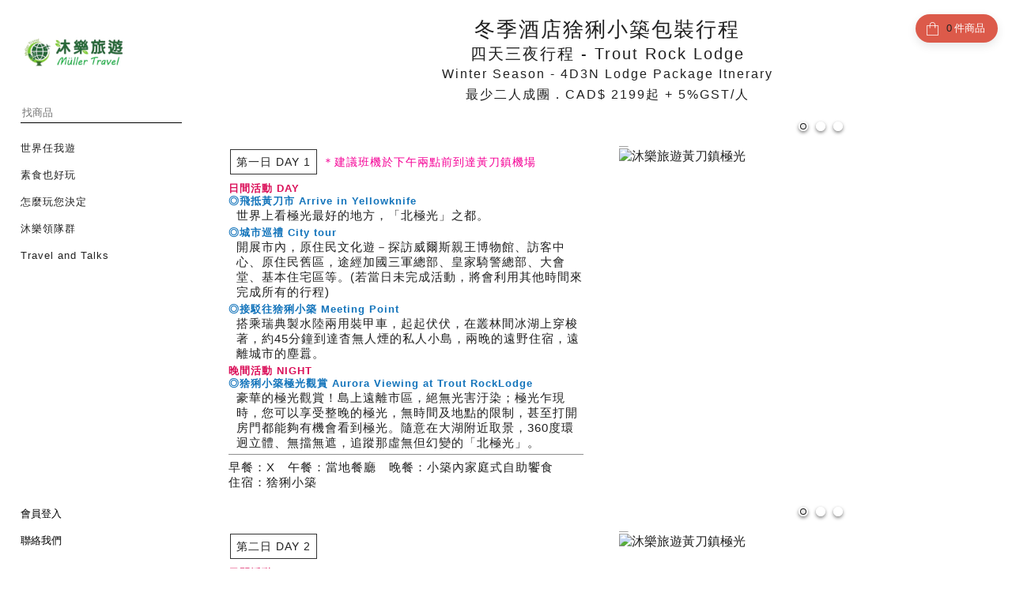

--- FILE ---
content_type: application/javascript
request_url: https://cdn.shoplineapp.com/s/javascripts/currencies.js
body_size: 156
content:
var Currency={rates:{USD:1,HKD:.128259,MOP:.125469,CNY:.143398,NTD:.031862,TWD:.031862,SGD:.787104,EUR:1.187292,AUD:.692654,GBP:1.367287,PHP:.016953,MYR:.249657,THB:.032464,AED:.272294,JPY:.00648,BND:.787884,KRW:691e-6,IDR:59e-6,VND:38e-6,CAD:.72993},convert:function(D,e,r){return D*this.rates[e]/this.rates[r]}};